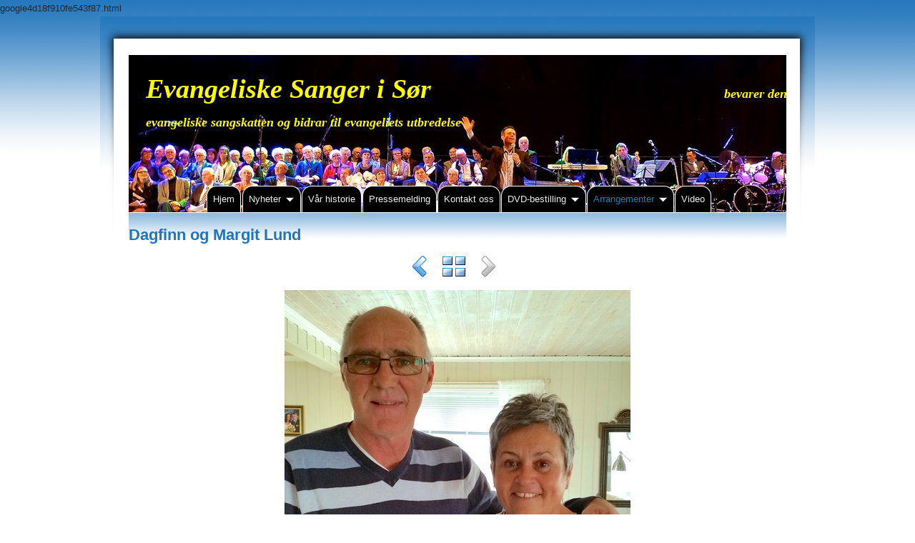

--- FILE ---
content_type: text/html
request_url: https://evangeliskesangerisor.no/arrangementer/vennesla-varen-2016/deltagere/dagfinn-og-margit-lund.html
body_size: 10519
content:
<!DOCTYPE html>
<html xmlns="http://www.w3.org/1999/xhtml" xml:lang="no" lang="no">
	<head>
		<meta charset="utf-8" />
		<meta http-equiv="X-UA-Compatible" content="IE=edge" />
				<title>Dagfinn og Margit Lund | Evangeliske Sanger i Sør bevarer den evangeliske sangskatten og bidrar til evangeliets utbredelse | ESIS</title>
		<meta name="author" content="ESIS" />
		<meta name="robots" content="all" />
		<meta name="generator" content="Sandvox 2.10.12" />
		<meta name="viewport" content="width=1000" />
		google4d18f910fe543f87.html
		<link rel="shortcut icon" type="image/x-icon" href="../../../favicon.ico" />
		<link rel="image_src" href="http://www.evangeliskesangerisor.no/_Media/dagfinn-og-margit-lund-2_360.jpeg" type="image/jpeg" />
		<link rel="canonical" href="http://www.evangeliskesangerisor.no/arrangementer/vennesla-varen-2016/deltagere/dagfinn-og-margit-lund.html" />
		
		<link rel="stylesheet" type="text/css" href="../../../_Resources/ddsmoothmenu.css" />
		<link rel="stylesheet" type="text/css" href="../../../com_blueballdesign_Pro_Tabs_Original_Wide/main.css" title="Blueball Pro Tabs Original Wide" />
		<!--
		Photo credits for this website's design: <http://www.evangeliskesangerisor.no/com_blueballdesign_Pro_Tabs_Original_Wide/Credits.rtf>
		Licensing for this website's design:     <http://www.evangeliskesangerisor.no/com_blueballdesign_Pro_Tabs_Original_Wide/License.rtf>
		-->
		
	</head>
	<body class="sandvox has-page-title no-sidebar has-custom-banner has-photo-navigation no-IR" id="www_evangeliskesangerisor_no" >
				<div id="page-container">
			<div id="page">
				<div id="page-top" class="no-logo has-title no-tagline">
					<div id="title">
						<h1 style="text-align:left;" class="title in"><a href="../../../index.html"><span class="in"><em><span style="font-family: Georgia; font-size: 38px; color: rgb(255, 251, 0);">Evangeliske Sanger i Sør                                         </span><span style="font-family: Georgia; font-size: 18px; color: rgb(255, 251, 0);">bevarer den evangeliske sangskatten og </span><span style="font-size: 18px; font-family: Georgia; color: rgb(255, 251, 0);">bidrar til evangeliets utbredelse</span></em></span></a></h1>
					</div><!-- title -->
					<div id="sitemenu-container">
						<div id="sitemenu">
							<h2 class="hidden">Site Navigation<a href="#page-content" rel="nofollow">[Skip]</a></h2>
							<div id="sitemenu-content">
								<ul>
									<li class="i1 o"><a href="../../../index.html" title="Hjem"><span class="in">Hjem</span></a></li>
									<li class="i2 e hasSubmenu"><a href="../../../nyheter/index.html" title="Nyheter"><span class="in">Nyheter</span></a>
										<ul>
											<li class="i1 o"><a href="../../../nyheter/sangmote-pa-framnes-kvgs.html" title="Sangmøte på Framnes KVGS, Norheimsund"><span class="in">Sangmøte på Framnes KVGS, Norheimsund</span></a></li>
											<li class="i2 e"><a href="../../../nyheter/sangmote-pa-tryggheim-vgs.html" title="Sangmøte på Tryggheim VGS, Nærbø"><span class="in">Sangmøte på Tryggheim VGS, Nærbø</span></a></li>
											<li class="i3 o"><a href="../../../nyheter/sangmote-i-bjellandshallen.html" title="Sangmøte i Bjellandshallen"><span class="in">Sangmøte i Bjellandshallen</span></a></li>
											<li class="i4 e"><a href="../../../nyheter/sangmote-i-sarpsborg.html" title="Sangmøte i Sarpsborg"><span class="in">Sangmøte i Sarpsborg</span></a></li>
											<li class="i5 o"><a href="../../../nyheter/sangmote-i-sarons-dal.html" title="Sangmøte i Sarons Dal"><span class="in">Sangmøte i Sarons Dal</span></a></li>
											<li class="i6 e"><a href="../../../nyheter/sangmote-i-filadelfia-venne.html" title="Sangmøte i Filadelfia Vennesla"><span class="in">Sangmøte i Filadelfia Vennesla</span></a></li>
											<li class="i7 o"><a href="../../../nyheter/sangmote-i-filadelfiakirken.html" title="Sangmøte i Filadelfiakirken Sarpsborg"><span class="in">Sangmøte i Filadelfiakirken Sarpsborg</span></a></li>
											<li class="i8 e"><a href="../../../nyheter/videoinnspillingene-pa-dvd.html" title="Videoinnspillingene på DVD nr. 13 og nr. 14 er utsolgt."><span class="in">Videoinnspillingene på DVD nr. 13 og nr. 14 er utsolgt.</span></a></li>
											<li class="i9 o"><a href="../../../nyheter/usb-minnepinnene-fra-jubile.html" title="USB-minnepinnene fra jubileumsåret 2018 er nå på lager"><span class="in">USB-minnepinnene fra jubileumsåret 2018 er nå på lager</span></a></li>
											<li class="i10 e"><a href="../../../nyheter/jubileumsvideoen-fra-2018.html" title="Jubileumsvideoen fra 2018 er nå på lager"><span class="in">Jubileumsvideoen fra 2018 er nå på lager</span></a></li>
											<li class="i11 o"><a href="../../../nyheter/juletilbud-pa-dvd.html" title="Juletilbud på DVD"><span class="in">Juletilbud på DVD</span></a></li>
											<li class="i12 e"><a href="../../../nyheter/hilsen-ved-gunnvor-krogen.html" title="Hilsen ved Gunnvor Krogen Stokkas begravelse"><span class="in">Hilsen ved Gunnvor Krogen Stokkas begravelse</span></a></li>
											<li class="i13 o"><a href="../../../nyheter/tv-visjon-norge.html" title="TV Visjon Norge"><span class="in">TV Visjon Norge</span></a></li>
											<li class="i14 e"><a href="../../../nyheter/daglig-leder-70-ar.html" title="Daglig leder 70 år"><span class="in">Daglig leder 70 år</span></a></li>
											<li class="i15 o"><a href="../../../nyheter/sangskatten-i-fare.html" title="Sangskatten i fare?"><span class="in">Sangskatten i fare?</span></a></li>
											<li class="i16 e last-item last"><a href="../../../nyheter/radio-evangeliets-rost.html" title="Radio Evangeliets Røst fortsetter"><span class="in">Radio Evangeliets Røst fortsetter</span></a></li>
										</ul>
									</li>
									<li class="i3 o"><a href="../../../var-historie.html" title="Vår historie"><span class="in">Vår historie</span></a></li>
									<li class="i4 e"><a href="../../../pressemelding.html" title="Pressemelding"><span class="in">Pressemelding</span></a></li>
									<li class="i5 o"><a href="../../../kontaktskjema.html" title="Kontakt oss"><span class="in">Kontakt oss</span></a></li>
									<li class="i6 e hasSubmenu"><a href="../../../contact-form-2/index.html" title="DVD-bestilling"><span class="in">DVD-bestilling</span></a>
										<ul>
											<li class="i1 o last-item last"><a href="../../../contact-form-2/videoinnspillinger.html" title="Videoinnspillinger"><span class="in">Videoinnspillinger</span></a></li>
										</ul>
									</li>
									<li class="i7 o hasSubmenu currentParent"><a href="../../index.html" title="Arrangementer"><span class="in">Arrangementer</span></a>
										<ul>
											<li class="i1 o hasSubmenu"><a href="../../framnes-kvgs-varen-2026/index.html" title="Framnes KVGS, våren 2026"><span class="in">Framnes KVGS, våren 2026</span></a>
												<ul>
													<li class="i1 o"><a href="../../framnes-kvgs-varen-2026/referat.html" title="Referat"><span class="in">Referat</span></a></li>
													<li class="i2 e"><a href="../../framnes-kvgs-varen-2026/pressemelding.html" title="Pressemelding"><span class="in">Pressemelding</span></a></li>
													<li class="i3 o hasSubmenu"><a href="../../framnes-kvgs-varen-2026/deltagere/index.html" title="Deltagere"><span class="in">Deltagere</span></a>
														<ul>
															<li class="i1 o"><a href="../../framnes-kvgs-varen-2026/deltagere/id.html" title="Børge Tjessem"><span class="in">Børge Tjessem</span></a></li>
															<li class="i2 e"><a href="../../framnes-kvgs-varen-2026/deltagere/id-3.html" title="Morten Samuelsen"><span class="in">Morten Samuelsen</span></a></li>
															<li class="i3 o"><a href="../../framnes-kvgs-varen-2026/deltagere/id-2.html" title="Leif Erik m/venner"><span class="in">Leif Erik m/venner</span></a></li>
															<li class="i4 e"><a href="../../framnes-kvgs-varen-2026/deltagere/id-4.html" title="Virkelig Fri"><span class="in">Virkelig Fri</span></a></li>
															<li class="i5 o"><a href="../../framnes-kvgs-varen-2026/deltagere/id-5.html" title="Kvitsøykarane"><span class="in">Kvitsøykarane</span></a></li>
															<li class="i6 e"><a href="../../framnes-kvgs-varen-2026/deltagere/id-6.html" title="Randaberg Musikklag"><span class="in">Randaberg Musikklag</span></a></li>
															<li class="i7 o"><a href="../../framnes-kvgs-varen-2026/deltagere/intervju.html" title="Intervju v/Emma Ånestad"><span class="in">Intervju v/Emma Ånestad</span></a></li>
															<li class="i8 e last-item last"><a href="../../framnes-kvgs-varen-2026/deltagere/andakt.html" title="Andakt v/Gordon Tobiassen"><span class="in">Andakt v/Gordon Tobiassen</span></a></li>
														</ul>
													</li>
													<li class="i4 e"><a href="../../framnes-kvgs-varen-2026/veianvisning.html" title="Veianvisning"><span class="in">Veianvisning</span></a></li>
													<li class="i5 o"><a href="../../framnes-kvgs-varen-2026/kart.html" title="Kart"><span class="in">Kart</span></a></li>
													<li class="i6 e"><a href="../../framnes-kvgs-varen-2026/overnattingparkering.html" title="Overnatting"><span class="in">Overnatting</span></a></li>
													<li class="i7 o"><a href="../../framnes-kvgs-varen-2026/parkering.html" title="Parkering"><span class="in">Parkering</span></a></li>
													<li class="i8 e"><a href="../../framnes-kvgs-varen-2026/plakat.html" title="Plakat"><span class="in">Plakat</span></a></li>
													<li class="i9 o"><a href="../../framnes-kvgs-varen-2026/program-2.html" title="Program"><span class="in">Program</span></a></li>
													<li class="i10 e last-item last"><a href="../../framnes-kvgs-varen-2026/hovedkomiteen.html" title="Lokalkomitéen"><span class="in">Lokalkomitéen</span></a></li>
												</ul>
											</li>
											<li class="i2 e hasSubmenu"><a href="../../tryggheim-vgs-hosten-2025/index.html" title="Tryggheim VGS, høsten 2025"><span class="in">Tryggheim VGS, høsten 2025</span></a>
												<ul>
													<li class="i1 o"><a href="../../tryggheim-vgs-hosten-2025/referat.html" title="Referat"><span class="in">Referat</span></a></li>
													<li class="i2 e"><a href="../../tryggheim-vgs-hosten-2025/pressemelding.html" title="Pressemelding"><span class="in">Pressemelding</span></a></li>
													<li class="i3 o hasSubmenu"><a href="../../tryggheim-vgs-hosten-2025/deltagere/index.html" title="Deltagere"><span class="in">Deltagere</span></a>
														<ul>
															<li class="i1 o"><a href="../../tryggheim-vgs-hosten-2025/deltagere/id.html" title="Børge Tjessem"><span class="in">Børge Tjessem</span></a></li>
															<li class="i2 e"><a href="../../tryggheim-vgs-hosten-2025/deltagere/id-3.html" title="Morten Samuelsen"><span class="in">Morten Samuelsen</span></a></li>
															<li class="i3 o"><a href="../../tryggheim-vgs-hosten-2025/deltagere/id-2.html" title="Leif Erik m/venner"><span class="in">Leif Erik m/venner</span></a></li>
															<li class="i4 e"><a href="../../tryggheim-vgs-hosten-2025/deltagere/id-4.html" title="Virkelig Fri"><span class="in">Virkelig Fri</span></a></li>
															<li class="i5 o"><a href="../../tryggheim-vgs-hosten-2025/deltagere/id-5.html" title="Kvitsøykarane"><span class="in">Kvitsøykarane</span></a></li>
															<li class="i6 e"><a href="../../tryggheim-vgs-hosten-2025/deltagere/id-6.html" title="Randaberg Musikklag"><span class="in">Randaberg Musikklag</span></a></li>
															<li class="i7 o"><a href="../../tryggheim-vgs-hosten-2025/deltagere/intervju.html" title="Intervju v/Emma Ånestad"><span class="in">Intervju v/Emma Ånestad</span></a></li>
															<li class="i8 e last-item last"><a href="../../tryggheim-vgs-hosten-2025/deltagere/andakt.html" title="Andakt v/Gordon Tobiassen"><span class="in">Andakt v/Gordon Tobiassen</span></a></li>
														</ul>
													</li>
													<li class="i4 e"><a href="../../tryggheim-vgs-hosten-2025/veianvisning.html" title="Veianvisning"><span class="in">Veianvisning</span></a></li>
													<li class="i5 o"><a href="../../tryggheim-vgs-hosten-2025/kart.html" title="Kart"><span class="in">Kart</span></a></li>
													<li class="i6 e"><a href="../../tryggheim-vgs-hosten-2025/overnattingparkering.html" title="Overnatting"><span class="in">Overnatting</span></a></li>
													<li class="i7 o"><a href="../../tryggheim-vgs-hosten-2025/parkering.html" title="Parkering"><span class="in">Parkering</span></a></li>
													<li class="i8 e"><a href="../../tryggheim-vgs-hosten-2025/plakat.html" title="Plakat"><span class="in">Plakat</span></a></li>
													<li class="i9 o"><a href="../../tryggheim-vgs-hosten-2025/program-2.html" title="Program"><span class="in">Program</span></a></li>
													<li class="i10 e"><a href="../../tryggheim-vgs-hosten-2025/hovedkomiteen.html" title="Lokalkomitéen"><span class="in">Lokalkomitéen</span></a></li>
													<li class="i11 o last-item last"><a href="../../tryggheim-vgs-hosten-2025/tv-plakat-esis-tryggheim.mov" title="TV-plakat ESIS Tryggheim 2025.mov"><span class="in">TV-plakat ESIS Tryggheim 2025.mov</span></a></li>
												</ul>
											</li>
											<li class="i3 o hasSubmenu"><a href="../../bjellandshallen-varen-2025/index.html" title="Bjellandshallen, våren 2025"><span class="in">Bjellandshallen, våren 2025</span></a>
												<ul>
													<li class="i1 o"><a href="../../bjellandshallen-varen-2025/referat.html" title="Referat"><span class="in">Referat</span></a></li>
													<li class="i2 e"><a href="../../bjellandshallen-varen-2025/pressemelding.html" title="Pressemelding"><span class="in">Pressemelding</span></a></li>
													<li class="i3 o hasSubmenu"><a href="../../bjellandshallen-varen-2025/deltagere/index.html" title="Deltagere"><span class="in">Deltagere</span></a>
														<ul>
															<li class="i1 o"><a href="../../bjellandshallen-varen-2025/deltagere/id.html" title="Ann Kathrin Alnes"><span class="in">Ann Kathrin Alnes</span></a></li>
															<li class="i2 e"><a href="../../bjellandshallen-varen-2025/deltagere/bodil-verdal.html" title="Bodil Verdal"><span class="in">Bodil Verdal</span></a></li>
															<li class="i3 o"><a href="../../bjellandshallen-varen-2025/deltagere/id-2.html" title="Marit (Lindland) &amp; Martha (Ljosdal)"><span class="in">Marit (Lindland) &amp; Martha (Ljosdal)</span></a></li>
															<li class="i4 e"><a href="../../bjellandshallen-varen-2025/deltagere/id-5.html" title="Eivind, Edvin og Even Ydstebø"><span class="in">Eivind, Edvin og Even Ydstebø</span></a></li>
															<li class="i5 o"><a href="../../bjellandshallen-varen-2025/deltagere/brautaset-trioen-hanne.html" title="Vidar, Hanne og Torhild"><span class="in">Vidar, Hanne og Torhild</span></a></li>
															<li class="i6 e"><a href="../../bjellandshallen-varen-2025/deltagere/id-8.html" title="Konsmokameratene"><span class="in">Konsmokameratene</span></a></li>
															<li class="i7 o"><a href="../../bjellandshallen-varen-2025/deltagere/id-7.html" title="Nils Kåre Strøm"><span class="in">Nils Kåre Strøm</span></a></li>
															<li class="i8 e last-item last"><a href="../../bjellandshallen-varen-2025/deltagere/steinar-harila.html" title="Steinar Harila"><span class="in">Steinar Harila</span></a></li>
														</ul>
													</li>
													<li class="i4 e"><a href="../../bjellandshallen-varen-2025/hovedkomiteen.html" title="Hovedkomitéen"><span class="in">Hovedkomitéen</span></a></li>
													<li class="i5 o"><a href="../../bjellandshallen-varen-2025/veianvisning.html" title="Veianvisning"><span class="in">Veianvisning</span></a></li>
													<li class="i6 e"><a href="../../bjellandshallen-varen-2025/kart.html" title="Kart"><span class="in">Kart</span></a></li>
													<li class="i7 o"><a href="../../bjellandshallen-varen-2025/overnattingparkering.html" title="Overnatting"><span class="in">Overnatting</span></a></li>
													<li class="i8 e"><a href="../../bjellandshallen-varen-2025/parkering.html" title="Parkering"><span class="in">Parkering</span></a></li>
													<li class="i9 o"><a href="../../bjellandshallen-varen-2025/plakat.html" title="Plakat"><span class="in">Plakat</span></a></li>
													<li class="i10 e last-item last"><a href="../../bjellandshallen-varen-2025/program-2.html" title="Program"><span class="in">Program</span></a></li>
												</ul>
											</li>
											<li class="i4 e hasSubmenu"><a href="../../filadelfia-sarpsborg-hosten/index.html" title="Filadelfia, Sarpsborg, høsten 2024"><span class="in">Filadelfia, Sarpsborg, høsten 2024</span></a>
												<ul>
													<li class="i1 o"><a href="../../filadelfia-sarpsborg-hosten/referat.html" title="Referat"><span class="in">Referat</span></a></li>
													<li class="i2 e"><a href="../../filadelfia-sarpsborg-hosten/pressemelding.html" title="Pressemelding"><span class="in">Pressemelding</span></a></li>
													<li class="i3 o hasSubmenu"><a href="../../filadelfia-sarpsborg-hosten/deltagere/index.html" title="Deltagere"><span class="in">Deltagere</span></a>
														<ul>
															<li class="i1 o"><a href="../../filadelfia-sarpsborg-hosten/deltagere/ronja-memselius.html" title="Ronja Memselius"><span class="in">Ronja Memselius</span></a></li>
															<li class="i2 e"><a href="../../filadelfia-sarpsborg-hosten/deltagere/donald-bergagard.html" title="Donald Bergagård"><span class="in">Donald Bergagård</span></a></li>
															<li class="i3 o"><a href="../../filadelfia-sarpsborg-hosten/deltagere/nn-2.html" title="Jim &amp; Ann-Louise Karlsen"><span class="in">Jim &amp; Ann-Louise Karlsen</span></a></li>
															<li class="i4 e"><a href="../../filadelfia-sarpsborg-hosten/deltagere/nn-3.html" title="Bent &amp; Bjørnar Berntzen"><span class="in">Bent &amp; Bjørnar Berntzen</span></a></li>
															<li class="i5 o"><a href="../../filadelfia-sarpsborg-hosten/deltagere/nn-2-2.html" title="Helen &amp; Roger, Hilde Iren &amp; Johan"><span class="in">Helen &amp; Roger, Hilde Iren &amp; Johan</span></a></li>
															<li class="i6 e"><a href="../../filadelfia-sarpsborg-hosten/deltagere/skjeberg-mannsmusikk.html" title="Skjeberg Mannsmusikk"><span class="in">Skjeberg Mannsmusikk</span></a></li>
															<li class="i7 o"><a href="../../filadelfia-sarpsborg-hosten/deltagere/donald-bergagard-2.html" title="Donald Bergagård"><span class="in">Donald Bergagård</span></a></li>
															<li class="i8 e"><a href="../../filadelfia-sarpsborg-hosten/deltagere/terje-berg.html" title="Terje Berg"><span class="in">Terje Berg</span></a></li>
															<li class="i9 o last-item last"><a href="../../filadelfia-sarpsborg-hosten/deltagere/pressemelding.html" title="Pressemelding"><span class="in">Pressemelding</span></a></li>
														</ul>
													</li>
													<li class="i4 e"><a href="../../filadelfia-sarpsborg-hosten/hovedkomiteen.html" title="Hovedkomitéen"><span class="in">Hovedkomitéen</span></a></li>
													<li class="i5 o"><a href="../../filadelfia-sarpsborg-hosten/veianvisning.html" title="Veianvisning"><span class="in">Veianvisning</span></a></li>
													<li class="i6 e"><a href="../../filadelfia-sarpsborg-hosten/kart.html" title="Kart"><span class="in">Kart</span></a></li>
													<li class="i7 o"><a href="../../filadelfia-sarpsborg-hosten/overnattingparkering.html" title="Overnatting"><span class="in">Overnatting</span></a></li>
													<li class="i8 e"><a href="../../filadelfia-sarpsborg-hosten/parkering.html" title="Parkering"><span class="in">Parkering</span></a></li>
													<li class="i9 o"><a href="../../filadelfia-sarpsborg-hosten/plakat.html" title="Plakat"><span class="in">Plakat</span></a></li>
													<li class="i10 e last-item last"><a href="../../filadelfia-sarpsborg-hosten/program-2.html" title="Program"><span class="in">Program</span></a></li>
												</ul>
											</li>
											<li class="i5 o hasSubmenu"><a href="../../vennesla-varen-2024/index.html" title="Vennesla våren 2024"><span class="in">Vennesla våren 2024</span></a>
												<ul>
													<li class="i1 o"><a href="../../vennesla-varen-2024/referat.html" title="Referat"><span class="in">Referat</span></a></li>
													<li class="i2 e"><a href="../../vennesla-varen-2024/pressemelding.html" title="Pressemelding"><span class="in">Pressemelding</span></a></li>
													<li class="i3 o hasSubmenu"><a href="../../vennesla-varen-2024/deltagere/index.html" title="Deltagere"><span class="in">Deltagere</span></a>
														<ul>
															<li class="i1 o"><a href="../../vennesla-varen-2024/deltagere/mikael-jarlestrand.html" title="Mikael Järlestrand"><span class="in">Mikael Järlestrand</span></a></li>
															<li class="i2 e"><a href="../../vennesla-varen-2024/deltagere/nn-2.html" title="Sveinung Kristiansen"><span class="in">Sveinung Kristiansen</span></a></li>
															<li class="i3 o"><a href="../../vennesla-varen-2024/deltagere/anita-johanne-kristensen-2.html" title="Anita Johanne Kristensen"><span class="in">Anita Johanne Kristensen</span></a></li>
															<li class="i4 e"><a href="../../vennesla-varen-2024/deltagere/eivind-og-even-ydstebo.html" title="Eivind og Even Ydstebø"><span class="in">Eivind og Even Ydstebø</span></a></li>
															<li class="i5 o"><a href="../../vennesla-varen-2024/deltagere/arvid-pettersen-mteam.html" title="Arvid Pettersen m/team"><span class="in">Arvid Pettersen m/team</span></a></li>
															<li class="i6 e"><a href="../../vennesla-varen-2024/deltagere/g.html" title="Flekkerøyguttene"><span class="in">Flekkerøyguttene</span></a></li>
															<li class="i7 o"><a href="../../vennesla-varen-2024/deltagere/sven-gunvaldsen.html" title="Sven Gunvaldsen"><span class="in">Sven Gunvaldsen</span></a></li>
															<li class="i8 e last-item last"><a href="../../vennesla-varen-2024/deltagere/even-ydstebo.html" title="Even Ydstebø"><span class="in">Even Ydstebø</span></a></li>
														</ul>
													</li>
													<li class="i4 e"><a href="../../vennesla-varen-2024/hovedkomiteen.html" title="Hovedkomitéen"><span class="in">Hovedkomitéen</span></a></li>
													<li class="i5 o"><a href="../../vennesla-varen-2024/veianvisning.html" title="Veianvisning"><span class="in">Veianvisning</span></a></li>
													<li class="i6 e"><a href="../../vennesla-varen-2024/kart.html" title="Kart"><span class="in">Kart</span></a></li>
													<li class="i7 o"><a href="../../vennesla-varen-2024/overnattingparkering.html" title="Overnatting"><span class="in">Overnatting</span></a></li>
													<li class="i8 e"><a href="../../vennesla-varen-2024/parkering.html" title="Parkering"><span class="in">Parkering</span></a></li>
													<li class="i9 o"><a href="../../vennesla-varen-2024/plakat.html" title="Plakat"><span class="in">Plakat</span></a></li>
													<li class="i10 e last-item last"><a href="../../vennesla-varen-2024/program-2.html" title="Program"><span class="in">Program</span></a></li>
												</ul>
											</li>
											<li class="i6 e hasSubmenu"><a href="../../sarons-dal-kvinesdal-hosten-2/index.html" title="Sarons Dal, Kvinesdal høsten 2023"><span class="in">Sarons Dal, Kvinesdal høsten 2023</span></a>
												<ul>
													<li class="i1 o"><a href="../../sarons-dal-kvinesdal-hosten-2/referat.html" title="Referat"><span class="in">Referat</span></a></li>
													<li class="i2 e"><a href="../../sarons-dal-kvinesdal-hosten-2/pressemelding.html" title="Pressemelding"><span class="in">Pressemelding</span></a></li>
													<li class="i3 o hasSubmenu"><a href="../../sarons-dal-kvinesdal-hosten-2/deltagere/index.html" title="Deltagere"><span class="in">Deltagere</span></a>
														<ul>
															<li class="i1 o"><a href="../../sarons-dal-kvinesdal-hosten-2/deltagere/eivind-og-even-ydstebo.html" title="Svein i Prestgarði"><span class="in">Svein i Prestgarði</span></a></li>
															<li class="i2 e"><a href="../../sarons-dal-kvinesdal-hosten-2/deltagere/mona-edvardsen-selseng.html" title="Mona Edvardsen Selseng"><span class="in">Mona Edvardsen Selseng</span></a></li>
															<li class="i3 o"><a href="../../sarons-dal-kvinesdal-hosten-2/deltagere/karen-og-harald-arsvold.html" title="Arne Edvard Meling"><span class="in">Arne Edvard Meling</span></a></li>
															<li class="i4 e"><a href="../../sarons-dal-kvinesdal-hosten-2/deltagere/nn-3.html" title="Karen &amp; Harald Årsvold"><span class="in">Karen &amp; Harald Årsvold</span></a></li>
															<li class="i5 o"><a href="../../sarons-dal-kvinesdal-hosten-2/deltagere/nn-5.html" title="Børge Tjessem og Kristin Tjelta"><span class="in">Børge Tjessem og Kristin Tjelta</span></a></li>
															<li class="i6 e"><a href="../../sarons-dal-kvinesdal-hosten-2/deltagere/strandakameratene.html" title="Strandakameratene"><span class="in">Strandakameratene</span></a></li>
															<li class="i7 o last-item last"><a href="../../sarons-dal-kvinesdal-hosten-2/deltagere/nn-4.html" title="Jorunn Hamre"><span class="in">Jorunn Hamre</span></a></li>
														</ul>
													</li>
													<li class="i4 e"><a href="../../sarons-dal-kvinesdal-hosten-2/hovedkomiteen.html" title="Hovedkomitéen"><span class="in">Hovedkomitéen</span></a></li>
													<li class="i5 o"><a href="../../sarons-dal-kvinesdal-hosten-2/veianvisning.html" title="Veianvisning"><span class="in">Veianvisning</span></a></li>
													<li class="i6 e"><a href="../../sarons-dal-kvinesdal-hosten-2/kart.html" title="Kart"><span class="in">Kart</span></a></li>
													<li class="i7 o"><a href="../../sarons-dal-kvinesdal-hosten-2/overnattingparkering.html" title="Overnatting"><span class="in">Overnatting</span></a></li>
													<li class="i8 e"><a href="../../sarons-dal-kvinesdal-hosten-2/parkering.html" title="Parkering"><span class="in">Parkering</span></a></li>
													<li class="i9 o"><a href="../../sarons-dal-kvinesdal-hosten-2/plakat.html" title="Plakat"><span class="in">Plakat</span></a></li>
													<li class="i10 e last-item last"><a href="../../sarons-dal-kvinesdal-hosten-2/program-2.html" title="Program"><span class="in">Program</span></a></li>
												</ul>
											</li>
											<li class="i7 o hasSubmenu"><a href="../../filadelfia-sarpsborgvaren/index.html" title="Filadelfia, Sarpsborg, våren 2023"><span class="in">Filadelfia, Sarpsborg, våren 2023</span></a>
												<ul>
													<li class="i1 o"><a href="../../filadelfia-sarpsborgvaren/referat.html" title="Referat"><span class="in">Referat</span></a></li>
													<li class="i2 e"><a href="../../filadelfia-sarpsborgvaren/pressemelding.html" title="Pressemelding"><span class="in">Pressemelding</span></a></li>
													<li class="i3 o hasSubmenu"><a href="../../filadelfia-sarpsborgvaren/deltagere/index.html" title="Deltagere"><span class="in">Deltagere</span></a>
														<ul>
															<li class="i1 o"><a href="../../filadelfia-sarpsborgvaren/deltagere/hege-bordevik.html" title="Hege Bordevik"><span class="in">Hege Bordevik</span></a></li>
															<li class="i2 e"><a href="../../filadelfia-sarpsborgvaren/deltagere/arvid-nymoen.html" title="Arvid Nymoen"><span class="in">Arvid Nymoen</span></a></li>
															<li class="i3 o"><a href="../../filadelfia-sarpsborgvaren/deltagere/curt-jr--roland.html" title="Curt Jr. &amp; Roland"><span class="in">Curt Jr. &amp; Roland</span></a></li>
															<li class="i4 e"><a href="../../filadelfia-sarpsborgvaren/deltagere/berit--arne-oystein-rambekk.html" title="Berit &amp; Arne Øystein Rambekk"><span class="in">Berit &amp; Arne Øystein Rambekk</span></a></li>
															<li class="i5 o"><a href="../../filadelfia-sarpsborgvaren/deltagere/country-comfort.html" title="Country Comfort"><span class="in">Country Comfort</span></a></li>
															<li class="i6 e"><a href="../../filadelfia-sarpsborgvaren/deltagere/greaker-frikirkes-mannsmusi.html" title="Greåker Frikirkes Mannsmusikk"><span class="in">Greåker Frikirkes Mannsmusikk</span></a></li>
															<li class="i7 o last-item last"><a href="../../filadelfia-sarpsborgvaren/deltagere/pressemelding.html" title="Pressemelding"><span class="in">Pressemelding</span></a></li>
														</ul>
													</li>
													<li class="i4 e"><a href="../../filadelfia-sarpsborgvaren/hovedkomiteen.html" title="Hovedkomitéen"><span class="in">Hovedkomitéen</span></a></li>
													<li class="i5 o"><a href="../../filadelfia-sarpsborgvaren/veianvisning.html" title="Veianvisning"><span class="in">Veianvisning</span></a></li>
													<li class="i6 e"><a href="../../filadelfia-sarpsborgvaren/kart.html" title="Kart"><span class="in">Kart</span></a></li>
													<li class="i7 o"><a href="../../filadelfia-sarpsborgvaren/overnattingparkering.html" title="Overnatting"><span class="in">Overnatting</span></a></li>
													<li class="i8 e"><a href="../../filadelfia-sarpsborgvaren/parkering.html" title="Parkering"><span class="in">Parkering</span></a></li>
													<li class="i9 o"><a href="../../filadelfia-sarpsborgvaren/plakat.html" title="Plakat"><span class="in">Plakat</span></a></li>
													<li class="i10 e last-item last"><a href="../../filadelfia-sarpsborgvaren/program-2.html" title="Program"><span class="in">Program</span></a></li>
												</ul>
											</li>
											<li class="i8 e hasSubmenu"><a href="../../sarons-dal-kvinesdal-hosten/index.html" title="Sarons Dal, Kvinesdal høsten 2022"><span class="in">Sarons Dal, Kvinesdal høsten 2022</span></a>
												<ul>
													<li class="i1 o"><a href="../../sarons-dal-kvinesdal-hosten/referat.html" title="Referat"><span class="in">Referat</span></a></li>
													<li class="i2 e"><a href="../../sarons-dal-kvinesdal-hosten/pressemelding.html" title="Pressemelding"><span class="in">Pressemelding</span></a></li>
													<li class="i3 o hasSubmenu"><a href="../../sarons-dal-kvinesdal-hosten/deltagere/index.html" title="Deltagere"><span class="in">Deltagere</span></a>
														<ul>
															<li class="i1 o"><a href="../../sarons-dal-kvinesdal-hosten/deltagere/sten-sorensen.html" title="Lennart Larsson"><span class="in">Lennart Larsson</span></a></li>
															<li class="i2 e"><a href="../../sarons-dal-kvinesdal-hosten/deltagere/eivind-og-even-ydstebo.html" title="Svein i Prestgarði og Eyðun Jacobsen"><span class="in">Svein i Prestgarði og Eyðun Jacobsen</span></a></li>
															<li class="i3 o"><a href="../../sarons-dal-kvinesdal-hosten/deltagere/anita-johanne-kristensen-2.html" title="Anita Johanne Kristensen"><span class="in">Anita Johanne Kristensen</span></a></li>
															<li class="i4 e"><a href="../../sarons-dal-kvinesdal-hosten/deltagere/gaute-melberg-mdotrene-anni-2.html" title="Gaute Melberg og Anni Askeland"><span class="in">Gaute Melberg og Anni Askeland</span></a></li>
															<li class="i5 o"><a href="../../sarons-dal-kvinesdal-hosten/deltagere/virkelig-fri-med-aleksander.html" title="Virkelig Fri med Aleksander og Martin"><span class="in">Virkelig Fri med Aleksander og Martin</span></a></li>
															<li class="i6 e"><a href="../../sarons-dal-kvinesdal-hosten/deltagere/mette-og-roger-sorensen-2.html" title="Dag Arne Saltnes og ”The good old boys&quot;"><span class="in">Dag Arne Saltnes og ”The good old boys"</span></a></li>
															<li class="i7 o last-item last"><a href="../../sarons-dal-kvinesdal-hosten/deltagere/kari-edvardsen.html" title="Kari Edvardsen"><span class="in">Kari Edvardsen</span></a></li>
														</ul>
													</li>
													<li class="i4 e"><a href="../../sarons-dal-kvinesdal-hosten/hovedkomiteen.html" title="Hovedkomitéen"><span class="in">Hovedkomitéen</span></a></li>
													<li class="i5 o"><a href="../../sarons-dal-kvinesdal-hosten/veianvisning.html" title="Veianvisning"><span class="in">Veianvisning</span></a></li>
													<li class="i6 e"><a href="../../sarons-dal-kvinesdal-hosten/kart.html" title="Kart"><span class="in">Kart</span></a></li>
													<li class="i7 o"><a href="../../sarons-dal-kvinesdal-hosten/overnattingparkering.html" title="Overnatting"><span class="in">Overnatting</span></a></li>
													<li class="i8 e"><a href="../../sarons-dal-kvinesdal-hosten/parkering.html" title="Parkering"><span class="in">Parkering</span></a></li>
													<li class="i9 o"><a href="../../sarons-dal-kvinesdal-hosten/plakat.html" title="Plakat"><span class="in">Plakat</span></a></li>
													<li class="i10 e last-item last"><a href="../../sarons-dal-kvinesdal-hosten/program-2.html" title="Program"><span class="in">Program</span></a></li>
												</ul>
											</li>
											<li class="i9 o hasSubmenu"><a href="../../vennesla-varen-2020/index.html" title="Vennesla våren 2022"><span class="in">Vennesla våren 2022</span></a>
												<ul>
													<li class="i1 o"><a href="../../vennesla-varen-2020/referat.html" title="Referat"><span class="in">Referat</span></a></li>
													<li class="i2 e"><a href="../../vennesla-varen-2020/pressemelding.html" title="Pressemelding"><span class="in">Pressemelding</span></a></li>
													<li class="i3 o hasSubmenu"><a href="../../vennesla-varen-2020/deltagere/index.html" title="Deltagere"><span class="in">Deltagere</span></a>
														<ul>
															<li class="i1 o"><a href="../../vennesla-varen-2020/deltagere/a.html" title="Donald Bergagård"><span class="in">Donald Bergagård</span></a></li>
															<li class="i2 e"><a href="../../vennesla-varen-2020/deltagere/elisabeth-gjerde.html" title="Elisabeth Gjerde"><span class="in">Elisabeth Gjerde</span></a></li>
															<li class="i3 o"><a href="../../vennesla-varen-2020/deltagere/odd-bergum.html" title="Country Comfort"><span class="in">Country Comfort</span></a></li>
															<li class="i4 e"><a href="../../vennesla-varen-2020/deltagere/unni-irene-og-bente-mband.html" title="Unni, Irene og Bente m/band"><span class="in">Unni, Irene og Bente m/band</span></a></li>
															<li class="i5 o"><a href="../../vennesla-varen-2020/deltagere/ragnar-fianebakken-mevangel.html" title="Ragnar Fianebakken m/Evangelieteamet"><span class="in">Ragnar Fianebakken m/Evangelieteamet</span></a></li>
															<li class="i6 e"><a href="../../vennesla-varen-2020/deltagere/flekkeroy-sangkamerater-2.html" title="Flekkerøy Sangkamerater"><span class="in">Flekkerøy Sangkamerater</span></a></li>
															<li class="i7 o last-item last"><a href="../../vennesla-varen-2020/deltagere/odd-bergum-2.html" title="Odd Bergum"><span class="in">Odd Bergum</span></a></li>
														</ul>
													</li>
													<li class="i4 e"><a href="../../vennesla-varen-2020/hovedkomiteen.html" title="Hovedkomitéen"><span class="in">Hovedkomitéen</span></a></li>
													<li class="i5 o"><a href="../../vennesla-varen-2020/veianvisning.html" title="Veianvisning"><span class="in">Veianvisning</span></a></li>
													<li class="i6 e"><a href="../../vennesla-varen-2020/kart.html" title="Kart"><span class="in">Kart</span></a></li>
													<li class="i7 o"><a href="../../vennesla-varen-2020/overnattingparkering.html" title="Overnatting"><span class="in">Overnatting</span></a></li>
													<li class="i8 e"><a href="../../vennesla-varen-2020/parkering.html" title="Parkering"><span class="in">Parkering</span></a></li>
													<li class="i9 o"><a href="../../vennesla-varen-2020/plakat.html" title="Plakat"><span class="in">Plakat</span></a></li>
													<li class="i10 e last-item last"><a href="../../vennesla-varen-2020/program-2.html" title="Program"><span class="in">Program</span></a></li>
												</ul>
											</li>
											<li class="i10 e hasSubmenu"><a href="../../salons-dal-kvinesdal-hosten/index.html" title="Sarons Dal, Kvinesdal høsten 2021"><span class="in">Sarons Dal, Kvinesdal høsten 2021</span></a>
												<ul>
													<li class="i1 o"><a href="../../salons-dal-kvinesdal-hosten/referat.html" title="Referat"><span class="in">Referat</span></a></li>
													<li class="i2 e"><a href="../../salons-dal-kvinesdal-hosten/pressemelding.html" title="Pressemelding"><span class="in">Pressemelding</span></a></li>
													<li class="i3 o hasSubmenu"><a href="../../salons-dal-kvinesdal-hosten/deltagere/index.html" title="Deltagere"><span class="in">Deltagere</span></a>
														<ul>
															<li class="i1 o"><a href="../../salons-dal-kvinesdal-hosten/deltagere/arne-pareli.html" title="Arne Pareli"><span class="in">Arne Pareli</span></a></li>
															<li class="i2 e"><a href="../../salons-dal-kvinesdal-hosten/deltagere/emilia-lindberg.html" title="Emilia Lindberg"><span class="in">Emilia Lindberg</span></a></li>
															<li class="i3 o"><a href="../../salons-dal-kvinesdal-hosten/deltagere/anita-johanne-kristensen-2.html" title="Anita Johanne Kristensen"><span class="in">Anita Johanne Kristensen</span></a></li>
															<li class="i4 e"><a href="../../salons-dal-kvinesdal-hosten/deltagere/anne-lise-haddeland.html" title="Anne Lise Haddeland"><span class="in">Anne Lise Haddeland</span></a></li>
															<li class="i5 o"><a href="../../salons-dal-kvinesdal-hosten/deltagere/eivind-og-even-ydstebo.html" title="Eivind og Even Ydstebø"><span class="in">Eivind og Even Ydstebø</span></a></li>
															<li class="i6 e"><a href="../../salons-dal-kvinesdal-hosten/deltagere/mette-og-roger-sorensen-2.html" title="Mette og Roger Sørensen"><span class="in">Mette og Roger Sørensen</span></a></li>
															<li class="i7 o"><a href="../../salons-dal-kvinesdal-hosten/deltagere/sogne-kristelige-sang-og.html" title="Søgne Kristelige Sang og Jaktlag"><span class="in">Søgne Kristelige Sang og Jaktlag</span></a></li>
															<li class="i8 e"><a href="../../salons-dal-kvinesdal-hosten/deltagere/per-sverre-kvinlaug.html" title="Per Sverre Kvinlaug"><span class="in">Per Sverre Kvinlaug</span></a></li>
															<li class="i9 o last-item last"><a href="../../salons-dal-kvinesdal-hosten/deltagere/sten-sorensen.html" title="Sten Sørensen"><span class="in">Sten Sørensen</span></a></li>
														</ul>
													</li>
													<li class="i4 e"><a href="../../salons-dal-kvinesdal-hosten/hovedkomiteen.html" title="Hovedkomitéen"><span class="in">Hovedkomitéen</span></a></li>
													<li class="i5 o"><a href="../../salons-dal-kvinesdal-hosten/veianvisning.html" title="Veianvisning"><span class="in">Veianvisning</span></a></li>
													<li class="i6 e"><a href="../../salons-dal-kvinesdal-hosten/kart.html" title="Kart"><span class="in">Kart</span></a></li>
													<li class="i7 o"><a href="../../salons-dal-kvinesdal-hosten/overnattingparkering.html" title="Overnatting"><span class="in">Overnatting</span></a></li>
													<li class="i8 e"><a href="../../salons-dal-kvinesdal-hosten/parkering.html" title="Parkering"><span class="in">Parkering</span></a></li>
													<li class="i9 o"><a href="../../salons-dal-kvinesdal-hosten/plakat.html" title="Plakat"><span class="in">Plakat</span></a></li>
													<li class="i10 e last-item last"><a href="../../salons-dal-kvinesdal-hosten/program-2.html" title="Program"><span class="in">Program</span></a></li>
												</ul>
											</li>
											<li class="i11 o hasSubmenu"><a href="../../lyngdal-hosten-2019/index.html" title="Lyngdal høsten 2019"><span class="in">Lyngdal høsten 2019</span></a>
												<ul>
													<li class="i1 o"><a href="../../lyngdal-hosten-2019/referat.html" title="Referat"><span class="in">Referat</span></a></li>
													<li class="i2 e"><a href="../../lyngdal-hosten-2019/pressemelding.html" title="Pressemelding"><span class="in">Pressemelding</span></a></li>
													<li class="i3 o hasSubmenu"><a href="../../lyngdal-hosten-2019/deltagere/index.html" title="Deltagere"><span class="in">Deltagere</span></a>
														<ul>
															<li class="i1 o"><a href="../../lyngdal-hosten-2019/deltagere/mikael-jarlestrand.html" title="Mikael Järlestrand"><span class="in">Mikael Järlestrand</span></a></li>
															<li class="i2 e"><a href="../../lyngdal-hosten-2019/deltagere/odd-bergum-2.html" title="Odd Bergum"><span class="in">Odd Bergum</span></a></li>
															<li class="i3 o"><a href="../../lyngdal-hosten-2019/deltagere/dag-arne-saltnes.html" title="Dag Arne Saltnes"><span class="in">Dag Arne Saltnes</span></a></li>
															<li class="i4 e"><a href="../../lyngdal-hosten-2019/deltagere/anita-johanne-kristensen-2.html" title="Anita Johanne Kristensen"><span class="in">Anita Johanne Kristensen</span></a></li>
															<li class="i5 o"><a href="../../lyngdal-hosten-2019/deltagere/kristina-drange.html" title="Kristina Drange"><span class="in">Kristina Drange</span></a></li>
															<li class="i6 e"><a href="../../lyngdal-hosten-2019/deltagere/maria-og-nina-iren.html" title="Maria og Nina Iren"><span class="in">Maria og Nina Iren</span></a></li>
															<li class="i7 o"><a href="../../lyngdal-hosten-2019/deltagere/henning-gustavsen-hege.html" title="Henning Gustavsen, Hege Anette og Tom Magnussen"><span class="in">Henning Gustavsen, Hege Anette og Tom Magnussen</span></a></li>
															<li class="i8 e"><a href="../../lyngdal-hosten-2019/deltagere/sogne-kristelige-sang-og.html" title="Søgne Kristelige Sang og Jaktlag"><span class="in">Søgne Kristelige Sang og Jaktlag</span></a></li>
															<li class="i9 o last-item last"><a href="../../lyngdal-hosten-2019/deltagere/alf-og-hilde-halvorsen.html" title="Alf og Hilde Halvorsen"><span class="in">Alf og Hilde Halvorsen</span></a></li>
														</ul>
													</li>
													<li class="i4 e"><a href="../../lyngdal-hosten-2019/hovedkomiteen.html" title="Hovedkomitéen"><span class="in">Hovedkomitéen</span></a></li>
													<li class="i5 o"><a href="../../lyngdal-hosten-2019/veianvisning.html" title="Veianvisning"><span class="in">Veianvisning</span></a></li>
													<li class="i6 e"><a href="../../lyngdal-hosten-2019/kart.html" title="Kart"><span class="in">Kart</span></a></li>
													<li class="i7 o"><a href="../../lyngdal-hosten-2019/overnattingparkering.html" title="Overnatting"><span class="in">Overnatting</span></a></li>
													<li class="i8 e"><a href="../../lyngdal-hosten-2019/parkering.html" title="Parkering"><span class="in">Parkering</span></a></li>
													<li class="i9 o"><a href="../../lyngdal-hosten-2019/plakat.html" title="Plakat"><span class="in">Plakat</span></a></li>
													<li class="i10 e last-item last"><a href="../../lyngdal-hosten-2019/program-2.html" title="Program"><span class="in">Program</span></a></li>
												</ul>
											</li>
											<li class="i12 e hasSubmenu"><a href="../../grimstad-varen-2019/index.html" title="Grimstad våren 2019"><span class="in">Grimstad våren 2019</span></a>
												<ul>
													<li class="i1 o"><a href="../../grimstad-varen-2019/referat.html" title="Referat"><span class="in">Referat</span></a></li>
													<li class="i2 e"><a href="../../grimstad-varen-2019/pressemelding.html" title="Pressemelding"><span class="in">Pressemelding</span></a></li>
													<li class="i3 o hasSubmenu"><a href="../../grimstad-varen-2019/deltagere/index.html" title="Deltagere"><span class="in">Deltagere</span></a>
														<ul>
															<li class="i1 o"><a href="../../grimstad-varen-2019/deltagere/odd-bergum.html" title="Jard &amp; Carina Samuelson"><span class="in">Jard &amp; Carina Samuelson</span></a></li>
															<li class="i2 e"><a href="../../grimstad-varen-2019/deltagere/arne-pareli.html" title="Arne Pareli"><span class="in">Arne Pareli</span></a></li>
															<li class="i3 o"><a href="../../grimstad-varen-2019/deltagere/bente-risdal-2-2.html" title="Bente Risdal"><span class="in">Bente Risdal</span></a></li>
															<li class="i4 e"><a href="../../grimstad-varen-2019/deltagere/odd-bergum-2.html" title="Odd Bergum"><span class="in">Odd Bergum</span></a></li>
															<li class="i5 o"><a href="../../grimstad-varen-2019/deltagere/anita-johanne-kristensen-2.html" title="Anita Johanne Kristensen"><span class="in">Anita Johanne Kristensen</span></a></li>
															<li class="i6 e"><a href="../../grimstad-varen-2019/deltagere/grace.html" title="Grace"><span class="in">Grace</span></a></li>
															<li class="i7 o"><a href="../../grimstad-varen-2019/deltagere/sevlandsgutane.html" title="Sevlandsgutane"><span class="in">Sevlandsgutane</span></a></li>
															<li class="i8 e"><a href="../../grimstad-varen-2019/deltagere/randesundkameratene.html" title="Randesundkameratene"><span class="in">Randesundkameratene</span></a></li>
															<li class="i9 o last-item last"><a href="../../grimstad-varen-2019/deltagere/shervin-ebrahimian.html" title="Shervin Ebrahimian"><span class="in">Shervin Ebrahimian</span></a></li>
														</ul>
													</li>
													<li class="i4 e"><a href="../../grimstad-varen-2019/hovedkomiteen.html" title="Hovedkomitéen"><span class="in">Hovedkomitéen</span></a></li>
													<li class="i5 o"><a href="../../grimstad-varen-2019/veianvisning.html" title="Veianvisning"><span class="in">Veianvisning</span></a></li>
													<li class="i6 e"><a href="../../grimstad-varen-2019/kart.html" title="Kart"><span class="in">Kart</span></a></li>
													<li class="i7 o"><a href="../../grimstad-varen-2019/overnattingparkering.html" title="Overnatting"><span class="in">Overnatting</span></a></li>
													<li class="i8 e"><a href="../../grimstad-varen-2019/parkering.html" title="Parkering"><span class="in">Parkering</span></a></li>
													<li class="i9 o"><a href="../../grimstad-varen-2019/plakat.html" title="Plakat"><span class="in">Plakat</span></a></li>
													<li class="i10 e last-item last"><a href="../../grimstad-varen-2019/program-2.html" title="Program"><span class="in">Program</span></a></li>
												</ul>
											</li>
											<li class="i13 o hasSubmenu"><a href="../../vennesla-hosten-2018/index.html" title="Vennesla høsten 2018"><span class="in">Vennesla høsten 2018</span></a>
												<ul>
													<li class="i1 o"><a href="../../vennesla-hosten-2018/referat.html" title="Referat"><span class="in">Referat</span></a></li>
													<li class="i2 e"><a href="../../vennesla-hosten-2018/pressemelding.html" title="Pressemelding"><span class="in">Pressemelding</span></a></li>
													<li class="i3 o hasSubmenu"><a href="../../vennesla-hosten-2018/deltagere/index.html" title="Deltagere"><span class="in">Deltagere</span></a>
														<ul>
															<li class="i1 o"><a href="../../vennesla-hosten-2018/deltagere/mikel-jarlestrand.html" title="Mikel Järlestrand"><span class="in">Mikel Järlestrand</span></a></li>
															<li class="i2 e"><a href="../../vennesla-hosten-2018/deltagere/odd-bergum.html" title="Odd Bergum"><span class="in">Odd Bergum</span></a></li>
															<li class="i3 o"><a href="../../vennesla-hosten-2018/deltagere/arne-gundersen-og-leif.html" title="Arne Gundersen"><span class="in">Arne Gundersen</span></a></li>
															<li class="i4 e"><a href="../../vennesla-hosten-2018/deltagere/sveinung-kristiansen.html" title="Sveinung Kristiansen"><span class="in">Sveinung Kristiansen</span></a></li>
															<li class="i5 o"><a href="../../vennesla-hosten-2018/deltagere/emilia-lindberg.html" title="Emilia Lindberg"><span class="in">Emilia Lindberg</span></a></li>
															<li class="i6 e"><a href="../../vennesla-hosten-2018/deltagere/bodil-arnesen.html" title="Bodil Arnesen"><span class="in">Bodil Arnesen</span></a></li>
															<li class="i7 o"><a href="../../vennesla-hosten-2018/deltagere/mette-og-roger-sorensen.html" title="Mette og Roger Sørensen"><span class="in">Mette og Roger Sørensen</span></a></li>
															<li class="i8 e"><a href="../../vennesla-hosten-2018/deltagere/a.html" title="Eivind, Edvin og Even Ydstebø"><span class="in">Eivind, Edvin og Even Ydstebø</span></a></li>
															<li class="i9 o"><a href="../../vennesla-hosten-2018/deltagere/frikstad-musikkor.html" title="Frikstad Musikkor"><span class="in">Frikstad Musikkor</span></a></li>
															<li class="i10 e"><a href="../../vennesla-hosten-2018/deltagere/leif-solheim-appell.html" title="Leif Solheim (intervju)"><span class="in">Leif Solheim (intervju)</span></a></li>
															<li class="i11 o last-item last"><a href="../../vennesla-hosten-2018/deltagere/mikel-jarlestrand-andakt.html" title="Mikel Järlestrand (andakt)"><span class="in">Mikel Järlestrand (andakt)</span></a></li>
														</ul>
													</li>
													<li class="i4 e"><a href="../../vennesla-hosten-2018/hovedkomiteen.html" title="Hovedkomitéen"><span class="in">Hovedkomitéen</span></a></li>
													<li class="i5 o"><a href="../../vennesla-hosten-2018/veianvisning.html" title="Veianvisning"><span class="in">Veianvisning</span></a></li>
													<li class="i6 e"><a href="../../vennesla-hosten-2018/kart.html" title="Kart"><span class="in">Kart</span></a></li>
													<li class="i7 o"><a href="../../vennesla-hosten-2018/overnattingparkering.html" title="Overnatting"><span class="in">Overnatting</span></a></li>
													<li class="i8 e"><a href="../../vennesla-hosten-2018/parkering.html" title="Parkering"><span class="in">Parkering</span></a></li>
													<li class="i9 o"><a href="../../vennesla-hosten-2018/plakat.html" title="Plakat"><span class="in">Plakat</span></a></li>
													<li class="i10 e last-item last"><a href="../../vennesla-hosten-2018/program-2.html" title="Program"><span class="in">Program</span></a></li>
												</ul>
											</li>
											<li class="i14 e hasSubmenu"><a href="../../egersund-varen-2018/index.html" title="Egersund våren 2018"><span class="in">Egersund våren 2018</span></a>
												<ul>
													<li class="i1 o"><a href="../../egersund-varen-2018/referat.html" title="Referat"><span class="in">Referat</span></a></li>
													<li class="i2 e"><a href="../../egersund-varen-2018/pressemelding.html" title="Pressemelding"><span class="in">Pressemelding</span></a></li>
													<li class="i3 o hasSubmenu"><a href="../../egersund-varen-2018/deltagere/index.html" title="Deltagere"><span class="in">Deltagere</span></a>
														<ul>
															<li class="i1 o"><a href="../../egersund-varen-2018/deltagere/a.html" title="Curt jr. &amp; Roland"><span class="in">Curt jr. &amp; Roland</span></a></li>
															<li class="i2 e"><a href="../../egersund-varen-2018/deltagere/odd-bergum.html" title="Odd Bergum"><span class="in">Odd Bergum</span></a></li>
															<li class="i3 o"><a href="../../egersund-varen-2018/deltagere/edgar-paulsen.html" title="Edgar Paulsen"><span class="in">Edgar Paulsen</span></a></li>
															<li class="i4 e"><a href="../../egersund-varen-2018/deltagere/anita-johanne-kristensen-2.html" title="Anita Johanne Kristensen"><span class="in">Anita Johanne Kristensen</span></a></li>
															<li class="i5 o"><a href="../../egersund-varen-2018/deltagere/rett-kurs.html" title="Rett Kurs"><span class="in">Rett Kurs</span></a></li>
															<li class="i6 e"><a href="../../egersund-varen-2018/deltagere/o.html" title="Fam. van Gooswillingen"><span class="in">Fam. van Gooswillingen</span></a></li>
															<li class="i7 o"><a href="../../egersund-varen-2018/deltagere/mannsdominans-2.html" title="Mannsdominans"><span class="in">Mannsdominans</span></a></li>
															<li class="i8 e"><a href="../../egersund-varen-2018/deltagere/egersund-musikklag.html" title="Egersund Musikklag"><span class="in">Egersund Musikklag</span></a></li>
															<li class="i9 o"><a href="../../egersund-varen-2018/deltagere/g.html" title="Flekkerøyguttene"><span class="in">Flekkerøyguttene</span></a></li>
															<li class="i10 e"><a href="../../egersund-varen-2018/deltagere/zelico-og-per-bjarne-audneb.html" title="Zelico Djerdi og Per Bjarne Audneby"><span class="in">Zelico Djerdi og Per Bjarne Audneby</span></a></li>
															<li class="i11 o"><a href="../../egersund-varen-2018/deltagere/odd-bergum-intervju.html" title="Odd Bergum (intervju)"><span class="in">Odd Bergum (intervju)</span></a></li>
															<li class="i12 e last-item last"><a href="../../egersund-varen-2018/deltagere/o-appell.html" title="Roland Lundgren (andakt)"><span class="in">Roland Lundgren (andakt)</span></a></li>
														</ul>
													</li>
													<li class="i4 e"><a href="../../egersund-varen-2018/hovedkomiteen.html" title="Hovedkomitéen"><span class="in">Hovedkomitéen</span></a></li>
													<li class="i5 o"><a href="../../egersund-varen-2018/veianvisning.html" title="Veianvisning"><span class="in">Veianvisning</span></a></li>
													<li class="i6 e"><a href="../../egersund-varen-2018/kart.html" title="Kart"><span class="in">Kart</span></a></li>
													<li class="i7 o"><a href="../../egersund-varen-2018/overnattingparkering.html" title="Overnatting"><span class="in">Overnatting</span></a></li>
													<li class="i8 e"><a href="../../egersund-varen-2018/parkering.html" title="Parkering"><span class="in">Parkering</span></a></li>
													<li class="i9 o"><a href="../../egersund-varen-2018/plakat.html" title="Plakat"><span class="in">Plakat</span></a></li>
													<li class="i10 e last-item last"><a href="../../egersund-varen-2018/program-2.html" title="Program"><span class="in">Program</span></a></li>
												</ul>
											</li>
											<li class="i15 o hasSubmenu"><a href="../../jorpeland-vinteren-2018/index.html" title="Jørpeland vinteren 2018"><span class="in">Jørpeland vinteren 2018</span></a>
												<ul>
													<li class="i1 o"><a href="../../jorpeland-vinteren-2018/referat.html" title="Referat"><span class="in">Referat</span></a></li>
													<li class="i2 e"><a href="../../jorpeland-vinteren-2018/pressemelding.html" title="Pressemelding"><span class="in">Pressemelding</span></a></li>
													<li class="i3 o hasSubmenu"><a href="../../jorpeland-vinteren-2018/deltagere/index.html" title="Deltagere"><span class="in">Deltagere</span></a>
														<ul>
															<li class="i1 o"><a href="../../jorpeland-vinteren-2018/deltagere/odd-bergum.html" title="Odd Bergum"><span class="in">Odd Bergum</span></a></li>
															<li class="i2 e"><a href="../../jorpeland-vinteren-2018/deltagere/synnove-aanensen.html" title="Synnøve Aanensen"><span class="in">Synnøve Aanensen</span></a></li>
															<li class="i3 o"><a href="../../jorpeland-vinteren-2018/deltagere/o-2.html" title="Ingunn og Alv Magnus Tysse"><span class="in">Ingunn og Alv Magnus Tysse</span></a></li>
															<li class="i4 e"><a href="../../jorpeland-vinteren-2018/deltagere/a.html" title="Eivind, Edvin og Even Ydstebø"><span class="in">Eivind, Edvin og Even Ydstebø</span></a></li>
															<li class="i5 o"><a href="../../jorpeland-vinteren-2018/deltagere/gaute-melberg-mdotrene-anni.html" title="Gaute Melberg m/døtrene Anni Askeland og Grethe Vasstveit"><span class="in">Gaute Melberg m/døtrene Anni Askeland og Grethe Vasstveit</span></a></li>
															<li class="i6 e"><a href="../../jorpeland-vinteren-2018/deltagere/b.html" title="Brødrene Olav, Torvald og Nårdin Kjetilstad"><span class="in">Brødrene Olav, Torvald og Nårdin Kjetilstad</span></a></li>
															<li class="i7 o"><a href="../../jorpeland-vinteren-2018/deltagere/fjordingane.html" title="Fjordingane"><span class="in">Fjordingane</span></a></li>
															<li class="i8 e"><a href="../../jorpeland-vinteren-2018/deltagere/o.html" title="Evangeliesangerne"><span class="in">Evangeliesangerne</span></a></li>
															<li class="i9 o"><a href="../../jorpeland-vinteren-2018/deltagere/strandakameratene.html" title="Strandakameratene"><span class="in">Strandakameratene</span></a></li>
															<li class="i10 e"><a href="../../jorpeland-vinteren-2018/deltagere/o-appell.html" title="Gaute Melberg"><span class="in">Gaute Melberg</span></a></li>
															<li class="i11 o last-item last"><a href="../../jorpeland-vinteren-2018/deltagere/jens-noraberg.html" title="Jens Noraberg"><span class="in">Jens Noraberg</span></a></li>
														</ul>
													</li>
													<li class="i4 e"><a href="../../jorpeland-vinteren-2018/hovedkomiteen.html" title="Hovedkomitéen"><span class="in">Hovedkomitéen</span></a></li>
													<li class="i5 o"><a href="../../jorpeland-vinteren-2018/veianvisning.html" title="Veianvisning"><span class="in">Veianvisning</span></a></li>
													<li class="i6 e"><a href="../../jorpeland-vinteren-2018/kart.html" title="Kart"><span class="in">Kart</span></a></li>
													<li class="i7 o"><a href="../../jorpeland-vinteren-2018/overnattingparkering.html" title="Overnatting"><span class="in">Overnatting</span></a></li>
													<li class="i8 e"><a href="../../jorpeland-vinteren-2018/parkering.html" title="Parkering"><span class="in">Parkering</span></a></li>
													<li class="i9 o"><a href="../../jorpeland-vinteren-2018/plakat.html" title="Plakat"><span class="in">Plakat</span></a></li>
													<li class="i10 e last-item last"><a href="../../jorpeland-vinteren-2018/program-2.html" title="Program"><span class="in">Program</span></a></li>
												</ul>
											</li>
											<li class="i16 e hasSubmenu"><a href="../../eiken-varen-2017/index.html" title="Eiken våren 2017"><span class="in">Eiken våren 2017</span></a>
												<ul>
													<li class="i1 o"><a href="../../eiken-varen-2017/referat.html" title="Referat"><span class="in">Referat</span></a></li>
													<li class="i2 e"><a href="../../eiken-varen-2017/pressemelding.html" title="Pressemelding"><span class="in">Pressemelding</span></a></li>
													<li class="i3 o hasSubmenu"><a href="../../eiken-varen-2017/deltagere/index.html" title="Deltagere"><span class="in">Deltagere</span></a>
														<ul>
															<li class="i1 o"><a href="../../eiken-varen-2017/deltagere/id-2.html" title="Oline Mæland"><span class="in">Oline Mæland</span></a></li>
															<li class="i2 e"><a href="../../eiken-varen-2017/deltagere/ann-kristin-eikeland-2.html" title="Ann Kristin Eikeland"><span class="in">Ann Kristin Eikeland</span></a></li>
															<li class="i3 o"><a href="../../eiken-varen-2017/deltagere/bente-risdal-2-2.html" title="Bente Risdal"><span class="in">Bente Risdal</span></a></li>
															<li class="i4 e"><a href="../../eiken-varen-2017/deltagere/odd-bergum.html" title="Odd Bergum"><span class="in">Odd Bergum</span></a></li>
															<li class="i5 o"><a href="../../eiken-varen-2017/deltagere/oddrun-helen-og-odd-dubland.html" title="Odd Dubland"><span class="in">Odd Dubland</span></a></li>
															<li class="i6 e"><a href="../../eiken-varen-2017/deltagere/gaute-melberg-mdotrene-anni.html" title="Gaute Melberg m/døtrene Anni Askeland og Grethe Vasstveit"><span class="in">Gaute Melberg m/døtrene Anni Askeland og Grethe Vasstveit</span></a></li>
															<li class="i7 o"><a href="../../eiken-varen-2017/deltagere/mannsdominans-2.html" title="Mannsdominans"><span class="in">Mannsdominans</span></a></li>
															<li class="i8 e"><a href="../../eiken-varen-2017/deltagere/frikstad-musikkor.html" title="Frikstad Musikkor"><span class="in">Frikstad Musikkor</span></a></li>
															<li class="i9 o"><a href="../../eiken-varen-2017/deltagere/kor-eiken.html" title="Kor Eiken"><span class="in">Kor Eiken</span></a></li>
															<li class="i10 e last-item last"><a href="../../eiken-varen-2017/deltagere/ole-kristian-iglebaek-appel.html" title="Ole Kristian Iglebæk (appell)"><span class="in">Ole Kristian Iglebæk (appell)</span></a></li>
														</ul>
													</li>
													<li class="i4 e"><a href="../../eiken-varen-2017/hovedkomiteen.html" title="Hovedkomitéen"><span class="in">Hovedkomitéen</span></a></li>
													<li class="i5 o"><a href="../../eiken-varen-2017/veianvisning.html" title="Veianvisning"><span class="in">Veianvisning</span></a></li>
													<li class="i6 e"><a href="../../eiken-varen-2017/kart.html" title="Kart"><span class="in">Kart</span></a></li>
													<li class="i7 o"><a href="../../eiken-varen-2017/overnattingparkering.html" title="Overnatting"><span class="in">Overnatting</span></a></li>
													<li class="i8 e"><a href="../../eiken-varen-2017/parkering.html" title="Parkering"><span class="in">Parkering</span></a></li>
													<li class="i9 o"><a href="../../eiken-varen-2017/plakat.html" title="Plakat"><span class="in">Plakat</span></a></li>
													<li class="i10 e last-item last"><a href="../../eiken-varen-2017/program-2.html" title="Program"><span class="in">Program</span></a></li>
												</ul>
											</li>
											<li class="i17 o hasSubmenu"><a href="../../egersuns-hosten-2016/index.html" title="Egersund høsten 2016"><span class="in">Egersund høsten 2016</span></a>
												<ul>
													<li class="i1 o"><a href="../../egersuns-hosten-2016/referat.html" title="Referat"><span class="in">Referat</span></a></li>
													<li class="i2 e"><a href="../../egersuns-hosten-2016/pressemelding.html" title="Pressemelding"><span class="in">Pressemelding</span></a></li>
													<li class="i3 o hasSubmenu"><a href="../../egersuns-hosten-2016/deltagere/index.html" title="Deltagere"><span class="in">Deltagere</span></a>
														<ul>
															<li class="i1 o"><a href="../../egersuns-hosten-2016/deltagere/mikel-jarlestrand.html" title="Mikel Järlestrand"><span class="in">Mikel Järlestrand</span></a></li>
															<li class="i2 e"><a href="../../egersuns-hosten-2016/deltagere/nn-5.html" title="Dag Arne Saltnes"><span class="in">Dag Arne Saltnes</span></a></li>
															<li class="i3 o"><a href="../../egersuns-hosten-2016/deltagere/bodil-arnesen.html" title="Bodil Arnesen"><span class="in">Bodil Arnesen</span></a></li>
															<li class="i4 e"><a href="../../egersuns-hosten-2016/deltagere/odd-bergum.html" title="Odd Bergum"><span class="in">Odd Bergum</span></a></li>
															<li class="i5 o"><a href="../../egersuns-hosten-2016/deltagere/synnove-aanensen.html" title="Synnøve Aanensen"><span class="in">Synnøve Aanensen</span></a></li>
															<li class="i6 e"><a href="../../egersuns-hosten-2016/deltagere/nn-6.html" title="Sikke Marie Sandstøl"><span class="in">Sikke Marie Sandstøl</span></a></li>
															<li class="i7 o"><a href="../../egersuns-hosten-2016/deltagere/oddrun-helen-og-odd-dubland.html" title="Odd Dubland"><span class="in">Odd Dubland</span></a></li>
															<li class="i8 e"><a href="../../egersuns-hosten-2016/deltagere/nn-8.html" title="Anne Lise Myre Nilsen &amp; Arvid Nedland"><span class="in">Anne Lise Myre Nilsen &amp; Arvid Nedland</span></a></li>
															<li class="i9 o"><a href="../../egersuns-hosten-2016/deltagere/bjerkreim-syngjande-kamarat.html" title="Bjerkreim Syngjande Kamaratar"><span class="in">Bjerkreim Syngjande Kamaratar</span></a></li>
															<li class="i10 e last-item last"><a href="../../egersuns-hosten-2016/deltagere/solrunn-beate-aaestad.html" title="Solrunn Beate Aaestad"><span class="in">Solrunn Beate Aaestad</span></a></li>
														</ul>
													</li>
													<li class="i4 e"><a href="../../egersuns-hosten-2016/hovedkomiteen.html" title="Hovedkomitéen"><span class="in">Hovedkomitéen</span></a></li>
													<li class="i5 o"><a href="../../egersuns-hosten-2016/veianvisning.html" title="Veianvisning"><span class="in">Veianvisning</span></a></li>
													<li class="i6 e"><a href="../../egersuns-hosten-2016/kart.html" title="Kart"><span class="in">Kart</span></a></li>
													<li class="i7 o"><a href="../../egersuns-hosten-2016/overnattingparkering.html" title="Overnatting"><span class="in">Overnatting</span></a></li>
													<li class="i8 e"><a href="../../egersuns-hosten-2016/parkering.html" title="Parkering"><span class="in">Parkering</span></a></li>
													<li class="i9 o"><a href="../../egersuns-hosten-2016/plakat.html" title="Plakat"><span class="in">Plakat</span></a></li>
													<li class="i10 e last-item last"><a href="../../egersuns-hosten-2016/program-2.html" title="Program"><span class="in">Program</span></a></li>
												</ul>
											</li>
											<li class="i18 e hasSubmenu currentParent"><a href="../index.html" title="Vennesla våren 2016"><span class="in">Vennesla våren 2016</span></a>
												<ul>
													<li class="i1 o"><a href="../referat.html" title="Referat"><span class="in">Referat</span></a></li>
													<li class="i2 e"><a href="../pressemelding.html" title="Pressemelding"><span class="in">Pressemelding</span></a></li>
													<li class="i3 o hasSubmenu currentParent"><a href="index.html" title="Deltagere"><span class="in">Deltagere</span></a>
														<ul>
															<li class="i1 o"><a href="mikel-jarlestrand.html" title="Mikel Järlestrand"><span class="in">Mikel Järlestrand</span></a></li>
															<li class="i2 e"><a href="oddvar-hogevoll.html" title="Oddvar Høgevoll"><span class="in">Oddvar Høgevoll</span></a></li>
															<li class="i3 o"><a href="unni-bakken-og-janne-roinas.html" title="Unni Bakken og Janne Røinås m/venner"><span class="in">Unni Bakken og Janne Røinås m/venner</span></a></li>
															<li class="i4 e"><a href="fri-hals.html" title="Fri Hals"><span class="in">Fri Hals</span></a></li>
															<li class="i5 o"><a href="rett-kurs.html" title="Rett Kurs"><span class="in">Rett Kurs</span></a></li>
															<li class="i6 e"><a href="sosknene-anita-hernes-og.html" title="Søsknene Anita Hernes og Tom Magnussen"><span class="in">Søsknene Anita Hernes og Tom Magnussen</span></a></li>
															<li class="i7 o"><a href="flekkeroy-sangkamerater.html" title="Odd Bergum"><span class="in">Odd Bergum</span></a></li>
															<li class="i8 e"><a href="flekkeroy-sangkamerater-2.html" title="Flekkerøy Sangkamerater"><span class="in">Flekkerøy Sangkamerater</span></a></li>
															<li class="i9 o"><a href="milly--oddny-og-sven-jarl.html" title="Milly &amp; Oddny og Sven Jarl"><span class="in">Milly &amp; Oddny og Sven Jarl</span></a></li>
															<li class="i10 e"><a href="randi-brattetveit.html" title="Randi Brattetveit"><span class="in">Randi Brattetveit</span></a></li>
															<li class="i11 o last-item last currentPage"><span class="in">Dagfinn og Margit Lund</span></li>
														</ul>
													</li>
													<li class="i4 e"><a href="../hovedkomiteen.html" title="Hovedkomitéen"><span class="in">Hovedkomitéen</span></a></li>
													<li class="i5 o"><a href="../veianvisning.html" title="Veianvisning"><span class="in">Veianvisning</span></a></li>
													<li class="i6 e"><a href="../kart.html" title="Kart"><span class="in">Kart</span></a></li>
													<li class="i7 o"><a href="../overnattingparkering.html" title="Overnatting"><span class="in">Overnatting</span></a></li>
													<li class="i8 e"><a href="../parkering.html" title="Parkering"><span class="in">Parkering</span></a></li>
													<li class="i9 o"><a href="../plakat.html" title="Plakat"><span class="in">Plakat</span></a></li>
													<li class="i10 e last-item last"><a href="../program-2.html" title="Program"><span class="in">Program</span></a></li>
												</ul>
											</li>
											<li class="i19 o"><a href="../../hovedkomiteen.html" title="Hovedkomitéen"><span class="in">Hovedkomitéen</span></a></li>
											<li class="i20 e hasSubmenu"><a href="../../sandefjord-hosten-2015/index.html" title="Sandefjord høsten 2015"><span class="in">Sandefjord høsten 2015</span></a>
												<ul>
													<li class="i1 o"><a href="../../sandefjord-hosten-2015/referat.html" title="Referat"><span class="in">Referat</span></a></li>
													<li class="i2 e"><a href="../../sandefjord-hosten-2015/pressemelding.html" title="Pressemelding"><span class="in">Pressemelding</span></a></li>
													<li class="i3 o hasSubmenu"><a href="../../sandefjord-hosten-2015/deltagere/index.html" title="Deltagere"><span class="in">Deltagere</span></a>
														<ul>
															<li class="i1 o"><a href="../../sandefjord-hosten-2015/deltagere/lennart-larsson.html" title="Lennart Larsson"><span class="in">Lennart Larsson</span></a></li>
															<li class="i2 e"><a href="../../sandefjord-hosten-2015/deltagere/odd-bergum.html" title="Odd Bergum"><span class="in">Odd Bergum</span></a></li>
															<li class="i3 o"><a href="../../sandefjord-hosten-2015/deltagere/bjornar-og-bent-harald.html" title="Bjørnar &amp; Bent Harald Berntzen"><span class="in">Bjørnar &amp; Bent Harald Berntzen</span></a></li>
															<li class="i4 e"><a href="../../sandefjord-hosten-2015/deltagere/id-5.html" title="Johan &amp; Gunilla Sigvardsson"><span class="in">Johan &amp; Gunilla Sigvardsson</span></a></li>
															<li class="i5 o"><a href="../../sandefjord-hosten-2015/deltagere/id-4.html" title="Mirjam &amp; Joel Dyrhovden"><span class="in">Mirjam &amp; Joel Dyrhovden</span></a></li>
															<li class="i6 e"><a href="../../sandefjord-hosten-2015/deltagere/id-3.html" title="Harmony"><span class="in">Harmony</span></a></li>
															<li class="i7 o"><a href="../../sandefjord-hosten-2015/deltagere/mannsmusikken-greaker-friki.html" title="Mannsmusikken, Greåker Frikirke"><span class="in">Mannsmusikken, Greåker Frikirke</span></a></li>
															<li class="i8 e"><a href="../../sandefjord-hosten-2015/deltagere/bugarden-menighetskor.html" title="Bugården Menighetskor"><span class="in">Bugården Menighetskor</span></a></li>
															<li class="i9 o last-item last"><a href="../../sandefjord-hosten-2015/deltagere/id.html" title="Saron Trekkspillklubb"><span class="in">Saron Trekkspillklubb</span></a></li>
														</ul>
													</li>
													<li class="i4 e"><a href="../../sandefjord-hosten-2015/hovedkomiteen.html" title="Hovedkomitéen"><span class="in">Hovedkomitéen</span></a></li>
													<li class="i5 o"><a href="../../sandefjord-hosten-2015/veianvisning.html" title="Veianvisning"><span class="in">Veianvisning</span></a></li>
													<li class="i6 e"><a href="../../sandefjord-hosten-2015/kart.html" title="Kart"><span class="in">Kart</span></a></li>
													<li class="i7 o"><a href="../../sandefjord-hosten-2015/overnattingparkering.html" title="Overnatting"><span class="in">Overnatting</span></a></li>
													<li class="i8 e"><a href="../../sandefjord-hosten-2015/parkering.html" title="Parkering"><span class="in">Parkering</span></a></li>
													<li class="i9 o"><a href="../../sandefjord-hosten-2015/plakat.html" title="Plakat"><span class="in">Plakat</span></a></li>
													<li class="i10 e last-item last"><a href="../../sandefjord-hosten-2015/program-2.html" title="Program"><span class="in">Program</span></a></li>
												</ul>
											</li>
											<li class="i21 o hasSubmenu"><a href="../../notodden-varen-2015/index.html" title="Notodden våren 2015"><span class="in">Notodden våren 2015</span></a>
												<ul>
													<li class="i1 o"><a href="../../notodden-varen-2015/referat.html" title="Referat"><span class="in">Referat</span></a></li>
													<li class="i2 e"><a href="../../notodden-varen-2015/pressemelding.html" title="Pressemelding"><span class="in">Pressemelding</span></a></li>
													<li class="i3 o"><a href="../../notodden-varen-2015/program.html" title="Program"><span class="in">Program</span></a></li>
													<li class="i4 e hasSubmenu"><a href="../../notodden-varen-2015/deltagere/index.html" title="Deltagere"><span class="in">Deltagere</span></a>
														<ul>
															<li class="i1 o"><a href="../../notodden-varen-2015/deltagere/marit--irene.html" title="Marit &amp; Irene"><span class="in">Marit &amp; Irene</span></a></li>
															<li class="i2 e"><a href="../../notodden-varen-2015/deltagere/odd-bergum.html" title="Odd Bergum"><span class="in">Odd Bergum</span></a></li>
															<li class="i3 o"><a href="../../notodden-varen-2015/deltagere/knut-inge-roen.html" title="Knut Inge Røen"><span class="in">Knut Inge Røen</span></a></li>
															<li class="i4 e"><a href="../../notodden-varen-2015/deltagere/bente-risdal-2.html" title="Bente Risdal"><span class="in">Bente Risdal</span></a></li>
															<li class="i5 o"><a href="../../notodden-varen-2015/deltagere/randi-brattetveit.html" title="Randi Brattetveit"><span class="in">Randi Brattetveit</span></a></li>
															<li class="i6 e"><a href="../../notodden-varen-2015/deltagere/odd-dubland.html" title="Odd Dubland"><span class="in">Odd Dubland</span></a></li>
															<li class="i7 o"><a href="../../notodden-varen-2015/deltagere/berit-og-arne-oystein-rambe.html" title="Berit og Arne Øystein Rambekk"><span class="in">Berit og Arne Øystein Rambekk</span></a></li>
															<li class="i8 e"><a href="../../notodden-varen-2015/deltagere/ole-arvid-og-henny-kolbjorn.html" title="Ole Arvid og Henny Kolbjørnsrud"><span class="in">Ole Arvid og Henny Kolbjørnsrud</span></a></li>
															<li class="i9 o last-item last"><a href="../../notodden-varen-2015/deltagere/hokksund-felleskor.html" title="Hokksund Felleskor"><span class="in">Hokksund Felleskor</span></a></li>
														</ul>
													</li>
													<li class="i5 o"><a href="../../notodden-varen-2015/plakat.html" title="Plakat"><span class="in">Plakat</span></a></li>
													<li class="i6 e"><a href="../../notodden-varen-2015/veianvisning.html" title="Veianvisning"><span class="in">Veianvisning</span></a></li>
													<li class="i7 o"><a href="../../notodden-varen-2015/kart.html" title="Kart"><span class="in">Kart</span></a></li>
													<li class="i8 e last-item last"><a href="../../notodden-varen-2015/overnatting.html" title="Overnatting/parkering"><span class="in">Overnatting/parkering</span></a></li>
												</ul>
											</li>
											<li class="i22 e hasSubmenu"><a href="../../ostlandet/index.html" title="Vennesla 2014"><span class="in">Vennesla 2014</span></a>
												<ul>
													<li class="i1 o"><a href="../../ostlandet/pressemelding.html" title="Pressemelding"><span class="in">Pressemelding</span></a></li>
													<li class="i2 e last-item last"><a href="../../ostlandet/plakat.html" title="Plakat"><span class="in">Plakat</span></a></li>
												</ul>
											</li>
											<li class="i23 o hasSubmenu"><a href="../../nytt-sted-/index.html" title="TV Visjon Norge 12. oktober 2013"><span class="in">TV Visjon Norge 12. oktober 2013</span></a>
												<ul>
													<li class="i1 o"><a href="../../nytt-sted-/referat.html" title="Referat"><span class="in">Referat</span></a></li>
													<li class="i2 e"><a href="../../nytt-sted-/plakat.html" title="Plakat"><span class="in">Plakat</span></a></li>
													<li class="i3 o"><a href="../../nytt-sted-/pressemelding.html" title="Pressemelding"><span class="in">Pressemelding</span></a></li>
													<li class="i4 e hasSubmenu"><a href="../../nytt-sted-/deltagere/index.html" title="Deltagere"><span class="in">Deltagere</span></a>
														<ul>
															<li class="i1 o"><a href="../../nytt-sted-/deltagere/mikael-jarlestrand.html" title="Mikael Järlestrand"><span class="in">Mikael Järlestrand</span></a></li>
															<li class="i2 e"><a href="../../nytt-sted-/deltagere/odd-bergum.html" title="Odd Bergum"><span class="in">Odd Bergum</span></a></li>
															<li class="i3 o"><a href="../../nytt-sted-/deltagere/flekkeroy-sangkamerater.html" title="Flekkerøy Sangkamerater"><span class="in">Flekkerøy Sangkamerater</span></a></li>
															<li class="i4 e"><a href="../../nytt-sted-/deltagere/frikstad-musikkor-2.html" title="Frikstad Musikkor"><span class="in">Frikstad Musikkor</span></a></li>
															<li class="i5 o"><a href="../../nytt-sted-/deltagere/unni-bakken-og-janne-roinas.html" title="Unni Bakken og Janne Røinås m/team"><span class="in">Unni Bakken og Janne Røinås m/team</span></a></li>
															<li class="i6 e"><a href="../../nytt-sted-/deltagere/mette-og-roger-sorensen.html" title="Mette og Roger Sørensen"><span class="in">Mette og Roger Sørensen</span></a></li>
															<li class="i7 o"><a href="../../nytt-sted-/deltagere/kristian-stedal-hannevik.html" title="Kristian Stedal Hannevik"><span class="in">Kristian Stedal Hannevik</span></a></li>
															<li class="i8 e"><a href="../../nytt-sted-/deltagere/ann-kristian-eikeland-mband.html" title="Ann Kristian Eikeland m/band"><span class="in">Ann Kristian Eikeland m/band</span></a></li>
															<li class="i9 o"><a href="../../nytt-sted-/deltagere/tormod-borgen-rogne.html" title="Tormod Borgen Rogne"><span class="in">Tormod Borgen Rogne</span></a></li>
															<li class="i10 e last-item last"><a href="../../nytt-sted-/deltagere/egil-gammelsaeter.html" title="Egil Gammelsæter"><span class="in">Egil Gammelsæter</span></a></li>
														</ul>
													</li>
													<li class="i5 o last-item last"><a href="../../nytt-sted-/veianvisning.html" title="Veianvisning"><span class="in">Veianvisning</span></a></li>
												</ul>
											</li>
											<li class="i24 e hasSubmenu"><a href="../../kongeparken-amfi-2013/index.html" title="Kongeparken Amfi 2013"><span class="in">Kongeparken Amfi 2013</span></a>
												<ul>
													<li class="i1 o"><a href="../../kongeparken-amfi-2013/pressemelding.html" title="Referat"><span class="in">Referat</span></a></li>
													<li class="i2 e"><a href="../../kongeparken-amfi-2013/pressemelding-2.html" title="Pressemelding"><span class="in">Pressemelding</span></a></li>
													<li class="i3 o"><a href="../../kongeparken-amfi-2013/plakat.html" title="Plakat"><span class="in">Plakat</span></a></li>
													<li class="i4 e hasSubmenu"><a href="../../kongeparken-amfi-2013/deltagere/index.html" title="Deltagere"><span class="in">Deltagere</span></a>
														<ul>
															<li class="i1 o"><a href="../../kongeparken-amfi-2013/deltagere/mikael-jarlestrand.html" title="Valderøykvartetten"><span class="in">Valderøykvartetten</span></a></li>
															<li class="i2 e"><a href="../../kongeparken-amfi-2013/deltagere/sostrene-solfrid-og-synnove.html" title="Ida Serine og Synnøve Aanensen"><span class="in">Ida Serine og Synnøve Aanensen</span></a></li>
															<li class="i3 o"><a href="../../kongeparken-amfi-2013/deltagere/flekkeroy-sangkamerater.html" title="Flekkerøy Sangkamerater"><span class="in">Flekkerøy Sangkamerater</span></a></li>
															<li class="i4 e"><a href="../../kongeparken-amfi-2013/deltagere/havgap-karmoy.html" title="Havgap (Karmøy)"><span class="in">Havgap (Karmøy)</span></a></li>
															<li class="i5 o"><a href="../../kongeparken-amfi-2013/deltagere/hymnos-flekkeroy.html" title="Hymnos (Flekkerøy)"><span class="in">Hymnos (Flekkerøy)</span></a></li>
															<li class="i6 e"><a href="../../kongeparken-amfi-2013/deltagere/oddrun-helen-og-odd-dubland.html" title="Oddrun Helen Dubland Sivertsen og Odd Dubland"><span class="in">Oddrun Helen Dubland Sivertsen og Odd Dubland</span></a></li>
															<li class="i7 o"><a href="../../kongeparken-amfi-2013/deltagere/renanah-randaberg.html" title="Renanah (Randaberg)"><span class="in">Renanah (Randaberg)</span></a></li>
															<li class="i8 e"><a href="../../kongeparken-amfi-2013/deltagere/fjordingane.html" title="Fjordingane"><span class="in">Fjordingane</span></a></li>
															<li class="i9 o"><a href="../../kongeparken-amfi-2013/deltagere/randaberg-mannskor.html" title="Randaberg mannskor"><span class="in">Randaberg mannskor</span></a></li>
															<li class="i10 e"><a href="../../kongeparken-amfi-2013/deltagere/kanariteamet.html" title="Kanarieteamet"><span class="in">Kanarieteamet</span></a></li>
															<li class="i11 o"><a href="../../kongeparken-amfi-2013/deltagere/nils-kare-strom.html" title="Nils Kåre Strøm"><span class="in">Nils Kåre Strøm</span></a></li>
															<li class="i12 e last-item last"><a href="../../kongeparken-amfi-2013/deltagere/jarle-strom.html" title="Jarle Strøm"><span class="in">Jarle Strøm</span></a></li>
														</ul>
													</li>
													<li class="i5 o"><a href="../../kongeparken-amfi-2013/program.html" title="Program"><span class="in">Program</span></a></li>
													<li class="i6 e"><a href="../../kongeparken-amfi-2013/overnatting.html" title="Overnatting"><span class="in">Overnatting</span></a></li>
													<li class="i7 o"><a href="../../kongeparken-amfi-2013/veianvisning.html" title="Veianvisning"><span class="in">Veianvisning</span></a></li>
													<li class="i8 e"><a href="../../kongeparken-amfi-2013/kart.html" title="Kart"><span class="in">Kart</span></a></li>
													<li class="i9 o last-item last"><a href="../../kongeparken-amfi-2013/slide-show-fra-esis-i-konge/index.html" title="Slide Show fra ESIS i Kongeparken 15. juni 2013"><span class="in">Slide Show fra ESIS i Kongeparken 15. juni 2013</span></a></li>
												</ul>
											</li>
											<li class="i25 o hasSubmenu"><a href="../../notodden/index.html" title="Notodden 2012"><span class="in">Notodden 2012</span></a>
												<ul>
													<li class="i1 o"><a href="../../notodden/referat.html" title="Referat"><span class="in">Referat</span></a></li>
													<li class="i2 e"><a href="../../notodden/pressemelding.html" title="Pressemelding"><span class="in">Pressemelding</span></a></li>
													<li class="i3 o"><a href="../../notodden/program.html" title="Program"><span class="in">Program</span></a></li>
													<li class="i4 e"><a href="../../notodden/plakat.html" title="Plakat"><span class="in">Plakat</span></a></li>
													<li class="i5 o hasSubmenu"><a href="../../notodden/deltagere/index.html" title="Deltagere"><span class="in">Deltagere</span></a>
														<ul>
															<li class="i1 o"><a href="../../notodden/deltagere/mikael-jarlestrand.html" title="Mikael Järlestrand"><span class="in">Mikael Järlestrand</span></a></li>
															<li class="i2 e"><a href="../../notodden/deltagere/randi-og-hjalmar-johansen.html" title="Randi og Hjalmar Johansen"><span class="in">Randi og Hjalmar Johansen</span></a></li>
															<li class="i3 o"><a href="../../notodden/deltagere/odd-bergum.html" title="Odd Bergum"><span class="in">Odd Bergum</span></a></li>
															<li class="i4 e"><a href="../../notodden/deltagere/salig-blanding.html" title="Salig Blanding"><span class="in">Salig Blanding</span></a></li>
															<li class="i5 o"><a href="../../notodden/deltagere/kolbjorn-evensen.html" title="Kolbjørn Evensen"><span class="in">Kolbjørn Evensen</span></a></li>
															<li class="i6 e"><a href="../../notodden/deltagere/betel-gruppa-fra-hjartdal.html" title="Betel-gruppa fra Hjartdal"><span class="in">Betel-gruppa fra Hjartdal</span></a></li>
															<li class="i7 o"><a href="../../notodden/deltagere/gunnvor-krogen-stokka.html" title="Gunnvor Krogen Stokka"><span class="in">Gunnvor Krogen Stokka</span></a></li>
															<li class="i8 e"><a href="../../notodden/deltagere/musikklaget-fra-gla-bedehus.html" title="Musikklaget fra Gla' bedehus sang"><span class="in">Musikklaget fra Gla' bedehus sang</span></a></li>
															<li class="i9 o"><a href="../../notodden/deltagere/berit-og-arne-oystein-rambe.html" title="Berit og Arne Øystein Rambekk"><span class="in">Berit og Arne Øystein Rambekk</span></a></li>
															<li class="i10 e"><a href="../../notodden/deltagere/tormod-borgen-rogne.html" title="Tormod Borgen Rogne"><span class="in">Tormod Borgen Rogne</span></a></li>
															<li class="i11 o last-item last"><a href="../../notodden/deltagere/mirjam-og-joel-dyrhovden.html" title="Mirjam og Joel Dyrhovden"><span class="in">Mirjam og Joel Dyrhovden</span></a></li>
														</ul>
													</li>
													<li class="i6 e last-item last"><a href="../../notodden/slide-show-fra-esis-i-notod/index.html" title="Slide Show fra ESIS i Notodden 13. oktober 2012"><span class="in">Slide Show fra ESIS i Notodden 13. oktober 2012</span></a></li>
												</ul>
											</li>
											<li class="i26 e hasSubmenu"><a href="../../vennesla/index.html" title="Vennesla 2012"><span class="in">Vennesla 2012</span></a>
												<ul>
													<li class="i1 o"><a href="../../vennesla/deltagere.html" title="Deltagere"><span class="in">Deltagere</span></a></li>
													<li class="i2 e last-item last"><a href="../../vennesla/motelokaliteter.html" title="Møtelokaliteter"><span class="in">Møtelokaliteter</span></a></li>
												</ul>
											</li>
											<li class="i27 o last-item last hasSubmenu"><a href="../../langesund/index.html" title="Langesund 2011"><span class="in">Langesund 2011</span></a>
												<ul>
													<li class="i1 o"><a href="../../langesund/referat.html" title="Referat"><span class="in">Referat</span></a></li>
													<li class="i2 e"><a href="../../langesund/pressemelding.html" title="Pressemelding"><span class="in">Pressemelding</span></a></li>
													<li class="i3 o"><a href="../../langesund/om-hallen.html" title="Om hallen"><span class="in">Om hallen</span></a></li>
													<li class="i4 e"><a href="../../langesund/veianvisning.html" title="Veianvisning"><span class="in">Veianvisning</span></a></li>
													<li class="i5 o"><a href="../../langesund/overnatting.html" title="Overnatting"><span class="in">Overnatting</span></a></li>
													<li class="i6 e"><a href="../../langesund/program.html" title="Program"><span class="in">Program</span></a></li>
													<li class="i7 o"><a href="../../langesund/plakat.html" title="Plakat"><span class="in">Plakat</span></a></li>
													<li class="i8 e hasSubmenu"><a href="../../langesund/deltagere/index.html" title="Deltagere"><span class="in">Deltagere</span></a>
														<ul>
															<li class="i1 o"><a href="../../langesund/deltagere/mikael-jarlestrand.html" title="Mikael Järlestrand"><span class="in">Mikael Järlestrand</span></a></li>
															<li class="i2 e"><a href="../../langesund/deltagere/gunstein-draugedalen.html" title="Gunstein Draugedalen"><span class="in">Gunstein Draugedalen</span></a></li>
															<li class="i3 o"><a href="../../langesund/deltagere/torill-helene-roksvaag.html" title="Torill Helene Roksvaag"><span class="in">Torill Helene Roksvaag</span></a></li>
															<li class="i4 e"><a href="../../langesund/deltagere/berit-og-arne-oystein-rambe-2.html" title="Berit og Arne Øystein Rambekk"><span class="in">Berit og Arne Øystein Rambekk</span></a></li>
															<li class="i5 o"><a href="../../langesund/deltagere/tormod-borgen-rogne-2.html" title="Tormod Borgen Rogne"><span class="in">Tormod Borgen Rogne</span></a></li>
															<li class="i6 e"><a href="../../langesund/deltagere/itohan-precious-moses.html" title="Itohan Precious Moses"><span class="in">Itohan Precious Moses</span></a></li>
															<li class="i7 o"><a href="../../langesund/deltagere/fskarlaget-vjan-lystad-og.html" title="Fskarlaget v/Jan Lystad og Arild Bordøy"><span class="in">Fskarlaget v/Jan Lystad og Arild Bordøy</span></a></li>
															<li class="i8 e"><a href="../../langesund/deltagere/johan-og-gunilla-sigvardsso.html" title="Johan og Gunilla Sigvardsson"><span class="in">Johan og Gunilla Sigvardsson</span></a></li>
															<li class="i9 o"><a href="../../langesund/deltagere/flekkeroy-sangkamerater.html" title="Flekkerøy Sangkamerater"><span class="in">Flekkerøy Sangkamerater</span></a></li>
															<li class="i10 e"><a href="../../langesund/deltagere/evangeliekoret.html" title="Evangeliekoret"><span class="in">Evangeliekoret</span></a></li>
															<li class="i11 o last-item last"><a href="../../langesund/deltagere/mannsmusikken.html" title="Mannsmusikken"><span class="in">Mannsmusikken</span></a></li>
														</ul>
													</li>
													<li class="i9 o last-item last"><a href="../../langesund/slide-show-fra-esis-i-notod/index.html" title="Slide Show fra ESIS i Notodden 13. oktober 2012"><span class="in">Slide Show fra ESIS i Notodden 13. oktober 2012</span></a></li>
												</ul>
											</li>
										</ul>
									</li>
									<li class="i8 e last-item last"><a href="../../../video.html" title="Video"><span class="in">Video</span></a></li>
								</ul>
							</div> <!-- /sitemenu-content -->
						</div> <!-- /sitemenu -->
					</div> <!-- sitemenu-container -->
				</div> <!-- page-top -->
				<div class="clear below-page-top"></div>
				<div id="page-content" class="has-photo-navigation">
					<div id="main">
						<div id="main-top"></div>
						<div id="main-content">
							<h2 class="title"><span class="in">Dagfinn og Margit Lund</span></h2>
							<div class="collection-navigation photo-navigation">
								<div id="previous-photo" class="previous-page"><a class="imageLink" href="randi-brattetveit.html#previous-photo">Previous</a></div>
								<div id="next-photo" class="next-page disabled-navigation"><span>Next</span></div>
								<div id="photo-list" class="collection-index"><a class="imageLink" href="index.html">List</a></div>
							</div>
							<div class="article">
								<div class="article-content">
									<div class="RichTextElement">
										<div>
											<div class="first graphic-container wide center ImageElement">
												<div class="graphic">
													<div class="figure-content">
														<!-- sandvox.ImageElement --><a href="../../../_Media/dagfinn-og-margit-lund-2.jpeg" target="_blank" class="imageLink"><img src="../../../_Media/dagfinn-og-margit-lund-2_med.jpeg" alt="Dagfinn og Margit Lund" width="484" height="484" /></a>
														<!-- /sandvox.ImageElement --></div>
												</div>
											</div><p style="text-align: right;"><span style="color: rgb(255, 255, 255);"><a href="../../notodden/deltagere/index.html">Tilbake til oversikten</a></span></p>
											<p style="text-align: left;"><em><span style="font-family: 'Trebuchet MS'; color: rgb(0, 0, 0);"><strong>Dagfinn og Margit Lund</strong> </span></em></p>
											
										</div>
									</div>
								</div> <!-- /article-content -->
								<div class="article-info">
									<div class="timestamp in"><span class="in">23 Aug 2012</span></div>
								</div> <!-- /article-info -->
							</div> <!-- /article -->
						</div> <!-- main-content -->
						<div id="main-bottom"></div>
					</div> <!-- main -->
				</div> <!-- content -->
				<div class="clear below-content"></div>
				<div id="page-bottom">
					<div id="page-bottom-contents">
						<div>web-master:    <a href="mailto:geiroy@me.com">geiroy@me.com</a> © <a href="http://øyneskonsult.no/index.html" target="_blank">Øynes Konsult</a> 2016</div>
						<div class="hidden"> <a rel="nofollow" href="#title">[Back To Top]</a></div>
					</div>
				</div> <!-- page-bottom -->
			</div> <!-- container -->
			<div id="extraDiv1"><span></span></div><div id="extraDiv2"><span></span></div><div id="extraDiv3"><span></span></div><div id="extraDiv4"><span></span></div><div id="extraDiv5"><span></span></div><div id="extraDiv6"><span></span></div>
		</div> <!-- specific body type -->
		<script src="//ajax.aspnetcdn.com/ajax/jQuery/jquery-1.9.1.min.js"></script>
		<script>
		if (typeof jQuery === 'undefined') document.write('<scr'+'ipt src="../../../_Resources/jquery-1.9.1.min.js"></scr'+'ipt>');
		</script>
		<script id="ddsmoothmenu" src="../../../_Resources/ddsmoothmenu.js">
			/***********************************************
			* Smooth Navigational Menu- (c) Dynamic Drive DHTML code library (www.dynamicdrive.com)
			* This notice MUST stay intact for legal use
			* Visit Dynamic Drive at http://www.dynamicdrive.com/ for full source code
			***********************************************/</script>
		<script>
		ddsmoothmenu.arrowimages = {down:['downarrowclass', '../../../_Resources/down.gif', 23], right:['rightarrowclass', '../../../_Resources/right.gif']}
		ddsmoothmenu.init({ mainmenuid: 'sitemenu-content',orientation:'h', classname:'ddsmoothmenu',contentsource:'markup'})
		</script>
		
	</body>
</html>